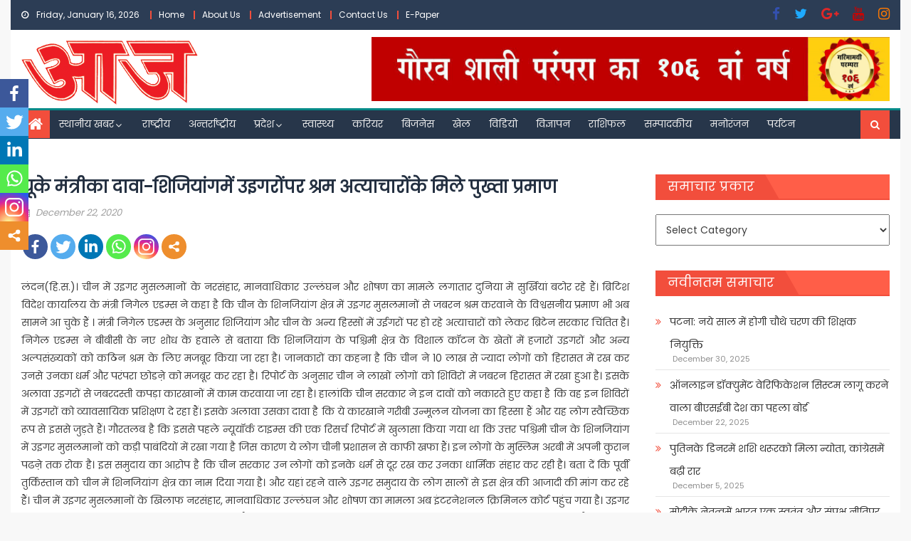

--- FILE ---
content_type: text/html; charset=utf-8
request_url: https://www.google.com/recaptcha/api2/aframe
body_size: 267
content:
<!DOCTYPE HTML><html><head><meta http-equiv="content-type" content="text/html; charset=UTF-8"></head><body><script nonce="JUDHq-zIobMsDezLK4FrJg">/** Anti-fraud and anti-abuse applications only. See google.com/recaptcha */ try{var clients={'sodar':'https://pagead2.googlesyndication.com/pagead/sodar?'};window.addEventListener("message",function(a){try{if(a.source===window.parent){var b=JSON.parse(a.data);var c=clients[b['id']];if(c){var d=document.createElement('img');d.src=c+b['params']+'&rc='+(localStorage.getItem("rc::a")?sessionStorage.getItem("rc::b"):"");window.document.body.appendChild(d);sessionStorage.setItem("rc::e",parseInt(sessionStorage.getItem("rc::e")||0)+1);localStorage.setItem("rc::h",'1768537724234');}}}catch(b){}});window.parent.postMessage("_grecaptcha_ready", "*");}catch(b){}</script></body></html>